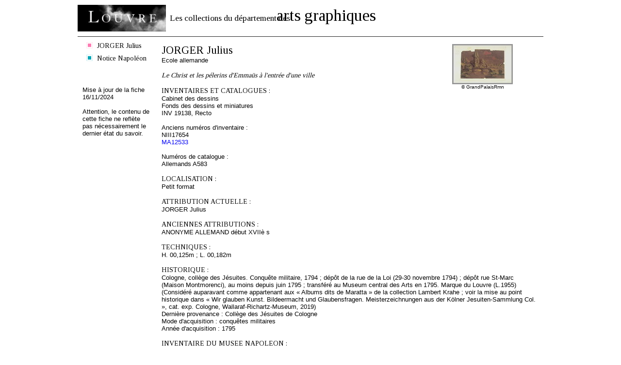

--- FILE ---
content_type: text/html
request_url: https://arts-graphiques.louvre.fr/detail/oeuvres/0/imprimer/109215-Le-Christ-et-les-pelerins-dEmmaus-a-lentree-dune-ville
body_size: 4820
content:
<!DOCTYPE html PUBLIC "-//W3C//DTD XHTML 1.0 Transitional//EN" "http://www.w3.org/TR/xhtml1/DTD/xhtml1-transitional.dtd"><html xmlns="http://www.w3.org/1999/xhtml">
    <head>
        <meta http-equiv="Content-Type" content="text/html; charset=UTF-8" /><title>Les collections du département des arts graphiques - Le Christ et les pélerins d'Emmaüs à l'entrée d'une ville - JORGER Julius</title><meta http-equiv="Content-Type" content="text/html; charset=UTF-8" />
<meta name="description" content="Musée du Louvre - Les collections du département des arts graphiques. Données sur l'oeuvre Le Christ et les pélerins d'Emmaüs à l'entrée d'une ville - JORGER Julius" />        <link rel="shortcut icon" href="/img/favicon.ico" />
        <link href="https://fonts.googleapis.com/css?family=Tinos" media="all" rel="stylesheet" type="text/css" />
<link href="https://fonts.googleapis.com/css?family=Droid+Serif" media="all" rel="stylesheet" type="text/css" />
<link href="/css/styles.css" media="all" rel="stylesheet" type="text/css" />
<!--[if IE 7]> <link href="/css/styles_ie7.css" media="all" rel="stylesheet" type="text/css" /><![endif]-->
<!--[if IE 6]> <link href="/css/styles_ie6.css" media="all" rel="stylesheet" type="text/css" /><![endif]-->
<link href="/css/jcarousel.css" media="all" rel="stylesheet" type="text/css" />
<link href="/css/print.css" media="all" rel="stylesheet" type="text/css" />
<script type="text/javascript" src="https://ajax.googleapis.com/ajax/libs/jquery/1.7.2/jquery.min.js"></script>
<script type="text/javascript" src="https://ajax.googleapis.com/ajax/libs/jqueryui/1.8.21/jquery-ui.min.js"></script>
<script type="text/javascript" src="/js/jquery.popin.js"></script>
<script type="text/javascript" src="/js/jquery.tinyTips.js"></script>
<script type="text/javascript" src="/js/jquery.ui.selectmenu.js"></script>
<script type="text/javascript" src="/js/jquery.collapsible.js"></script>

<script type="text/javascript">
//<![CDATA[
$(document).ready(function() {
    $("#link69753fc4cf43e").click(function(){
                		  $("#submit69753fc4cf403").click();
                		  return false;
                	   });
    $("#popin-17692917168577").popin({"width":550,"height":520});
    $("a.carousel-main-a").hover(
    				   	   function(e) {
    				   	   	   var loupe = $("span.carousel-main-img-loupe");
    				   	   	   var img = $(this);
    				   	   	   loupe.css({
    				   	   	   		top:(img.outerHeight()-loupe.outerHeight())/2,
    				   	   	   		left:(img.parent().outerWidth()-loupe.outerWidth())/2
    						   });
    				   	   	   loupe.show();
    				   	   },
    				   	   function(e) {
    				   	       $("span.carousel-main-img-loupe").hide();
    				   	   }
    				   );
    $("#link69753fc4d2f11").click(function(){
                		  $("#submit69753fc4d2ed7").click();
                		  return false;
                	   });
    $("a.menuTips").tinyTips({vPlacement:"bottom", hPlacement:"right"});
    $("#simpleSearchString").focus(function(){
				    		if($(this).val() == "Rechercher des mots-clés")
				    			$(this).val("");
				    	}).blur(function(){
				    		if($(this).val() == "")
				    			$(this).val("Rechercher des mots-clés");
				    	});
    $(".aide").collapsibleContainer({"showCallBackFunction":function(element){
				var height = $(".centresite").height() >= 250 ? $(".centresite").height() : 250;
				$("div.content", element).outerHeight(height);
			},"top":"36","hPlacement":"right"});
});
//]]>

</script>    </head>
    <body class="oeuvres">
            	<div id="site" class="detail">
    		<div id="entete" class="fixed">
	<div class="top">
	    <span class="little">Les collections du département des</span><span class="big">arts graphiques</span>
	    <a href="http://www.louvre.fr/"><img alt="Musée du Louvre" src="/img/logo_louvre.png"/></a>
    </div>
    <div class="menu">
    	<div class="home">
    		<a href="/"><img alt="Aller à la page d'accueil" title="Aller à la page d'accueil" src="/img/picto_home.gif"/></a>
    	</div>
    	<span class="recherche">Recherche sur :</span>
    	<ul class="navigation">
    <li class="active">
        <span><span><a title="Il s'agit des oeuvres répertoriées dans cet inventaire" class="bleu menuTips" href="/recherche/oeuvres">Oeuvres</a></span></span>
    </li>
    <li>
        <span><span><a title="Il s'agit des artistes répertoriés dans cet inventaire" class="rose menuTips" href="/recherche/artistes">Artistes</a></span></span>
    </li>
    <li>
        <span><span><a title="Il s'agit des expositions répertoriées dans cet inventaire" class="jaune menuTips" href="/recherche/expositions">Expositions</a></span></span>
    </li>
</ul>    	<div class="search">
    		<form enctype="application/x-www-form-urlencoded" action="/recherche" method="post">

<input type="hidden" name="predefined" value="1" id="simple_predefined" />

<input type="hidden" name="critere_0[critere_select]" value="critere_0-fiche" id="simple_critere_select" />

<input type="hidden" name="critere_0[filter_fiche]" value="tous" id="simple_filter_fiche" />

<input type="text" name="critere_0[fiche]" id="simpleSearchString" value="Rechercher des mots-clés" />

<select name="type" id="simple_type">
    <option value="oeuvres" label="Oeuvres">Oeuvres</option>
    <option value="artistes" label="Artistes">Artistes</option>
    <option value="expositions" label="Expositions">Expositions</option>
</select>

<button name="submit" id="simple_submit" type="submit" class="submit"><span class="label">Ok</span><span class="end">&nbsp;</span></button><div class="clear"></div></form>    	</div>
    	<div class="aide"><span class="title"><span><a href="#">Aide</a></span></span><div class="content"><div class="content-close"><span class="label"><a class="close" href="#">Fermer</a></span><span class="end">&nbsp;</span><div class="clear"></div></div><div class="clear"></div><h3>En haut de l'écran</h3>
La partie haute de l'écran est réservée à la navigation. Vous pouvez revenir à votre recherche pour la modifier en cliquant sur « Modifier la recherche », ou retourner à la liste des fiches d'oeuvres en cliquant sur "Retour à la liste".<br/>
Si vous accéder à cet écran depuis une liste de fiches d'oeuvres, les icônes <img src="/img/picto_precedent_bleu.png"/> et <img src="/img/picto_suivant_bleu.png"/> vous permettent de naviguer d'une oeuvre à l'autre.<br/>
Vous avez également la possibilité d'imprimer la fiche complète en version imprimable en cliquant sur l'icône <img src="/img/picto_print.png"/>. L'icône <img src="/img/picto_comment.png"/> vous permet de laisser une annotation à destination du département des Arts graphiques.<br/>
<br/>
<h3>Dans la colonne de gauche</h3>
Cette colonne contient un lien vous permettant de naviguer vers la fiche de l'artiste en cliquant sur son nom, d'accéder à la notice du Musée Napoléon correspondante, si elle existe, ou de consulter les fiches d'expositions de l'oeuvre.<br/>
<br/>
<h3>Dans la fiche</h3>
Vous trouvez les informations permettant d'identifier l'oeuvre (niveau d'attribution, nom de l'artiste, école, titre, dates de l'oeuvre, numéro d'inventaire, fonds auquel l'oeuvre appartient).<br/>
Vous trouvez ensuite l'ensemble des informations de la fiche : numéros d'inventaire ou de catalogues, localisation, attribution actuelle, anciennes attributions, propositions d'attribution, technique, historique, notice du musée Napoléon, commentaire, description de l'album et index.<br/>
Sur la droite, vous trouvez l'image si l'oeuvre est illustrée, sur laquelle vous pouvez cliquer pour l'agrandir. Des miniatures d'autres images associées à l'oeuvre peuvent également être affichées.<br/>
</div></div>    	<div class="clear"></div>
    </div>
</div>    		<div class="centresite">
    			<div class="col col-gauche">
	<div class="modification">
				<span>
			<span>
				<a href="/recherche/oeuvres" title="Nouvelle recherche">Nouvelle recherche</a>
			</span>
			<span class="bottom"></span>
		</span>
			</div>
	<div class="details">
							        		    <span class="artistes">
    			    	<span>
    			    		<a href="/detail/artistes/0/2806-JORGER-Julius">
                            	JORGER Julius                            </a>
            	    	</span>
            	    	<span class="bottom"></span>
        	    	</span>
										        		    <div class="sep"></div>
					    			        			    	<span class="oeuvres">
    			    		<span>
    			    			    <form enctype="application/x-www-form-urlencoded" action="/recherche/noticesNapoleon" method="post">

<input type="hidden" name="predefined" value="1" id="predefined69753fc4cf403" />

<input type="hidden" name="redirect[pos]" value="0" id="pos69753fc4cf403" />

<input type="hidden" name="redirect[idOeuvre]" value="109215" id="idOeuvre69753fc4cf403" />

<input type="hidden" name="redirect[titreOeuvre]" value="Le-Christ-et-les-pelerins-dEmmaus-a-lentree-dune-ville" id="titreOeuvre69753fc4cf403" />

<input type="hidden" name="critere_0[notice_napoleon]" value="12924" id="notice_napoleon69753fc4cf403" />

<button name="submit" id="submit69753fc4cf403" type="submit" style="display:none;">Notice Napoléon</button></form><a id="link69753fc4cf43e" href="#">Notice Napoléon</a>                	    	</span>
                	    	<span class="bottom"></span>
            	    	</span>
            		    <div class="sep"></div>
        		            		                    	</div>
		<div class="bottom">
		<span class="maj">
    		Mise à jour de la fiche 16/11/2024    	</span>
    	<span class="warning">
    		Attention, le contenu de cette fiche ne reflète pas nécessairement le dernier état du savoir.
    	</span>
	</div>
	</div>
<div class="col col-droite">
	
<div class="pagination pagination-detail fixed">
    <div class="print">
        		<a href="/detail/oeuvres/0/imprimer/109215-Le-Christ-et-les-pelerins-dEmmaus-a-lentree-dune-ville"><img src="/img/picto_print.png" title="Imprimer" alt=""/></a>
	</div>
		<div class="comment">
		<a  id="popin-17692917168577" class="" href="/annotations/index/type/oeuvres/id/109215"><img src="/img/picto_comment.png" title="Annoter cette fiche" alt=""/></a>	</div>
	    		<div class="clear"></div>
</div>	<div class="content fiche">
    	<div class="carousel"><a href="/detail/oeuvres/0/109215-Le-Christ-et-les-pelerins-dEmmaus-a-lentree-dune-ville-max" title="" class="carousel-main-a"><span class="carousel-main-img-loupe" style="position:absolute;display:none;"></span><img class="carousel-main-img" src="/images/oeuvres/109215/0/125.jpg" alt=""/></a><div class="copyright">©  GrandPalaisRmn</div></div><h1><a href="/detail/artistes/0/2806-JORGER-Julius" title="JORGER Julius">JORGER Julius</a></h1><br/>Ecole allemande<br/><br/><span class="oeuTitre">Le Christ et les pélerins d'Emmaüs à l'entrée d'une ville</span><br/><br/><span class="titre">INVENTAIRES ET CATALOGUES :</span><br/>Cabinet des dessins<br/>Fonds des dessins et miniatures<br/>INV 19138, Recto<br/><br/>Anciens numéros d'inventaire :<br/>NIII17654<br/><form enctype="application/x-www-form-urlencoded" action="/recherche/noticesNapoleon" method="post">

<input type="hidden" name="predefined" value="1" id="predefined69753fc4d2ed7" />

<input type="hidden" name="redirect[pos]" value="0" id="pos69753fc4d2ed7" />

<input type="hidden" name="redirect[idOeuvre]" value="109215" id="idOeuvre69753fc4d2ed7" />

<input type="hidden" name="redirect[titreOeuvre]" value="Le-Christ-et-les-pelerins-dEmmaus-a-lentree-dune-ville" id="titreOeuvre69753fc4d2ed7" />

<input type="hidden" name="critere_0[notice_napoleon]" value="12924" id="notice_napoleon69753fc4d2ed7" />

<button name="submit" id="submit69753fc4d2ed7" type="submit" style="display:none;">MA12533</button></form><a id="link69753fc4d2f11" href="#">MA12533</a><br/><br/>Numéros de catalogue :<br/>Allemands A583<br/><br/><span class="titre">LOCALISATION :</span><br/>Petit format<br/><br/><span class="titre">ATTRIBUTION ACTUELLE :</span><br/>JORGER Julius<br/><br/><span class="titre">ANCIENNES ATTRIBUTIONS :</span><br/> ANONYME ALLEMAND début XVIIè s<br/><br/><span class="titre">TECHNIQUES :</span><br/>H. 00,125m ; L. 00,182m<br/><br/><span class="titre">HISTORIQUE :</span><br/>Cologne, collège des Jésuites. Conquête militaire, 1794 ; dépôt de la rue de la Loi (29-30 novembre 1794) ; dépôt rue St-Marc (Maison Montmorenci), au moins depuis juin 1795 ; transféré au Museum central des Arts en 1795. Marque du Louvre (L.1955)
(Considéré auparavant comme appartenant aux « Albums dits de Maratta » de la collection Lambert Krahe ; voir la mise au point historique dans « Wir glauben Kunst. Bildeermacht und Glaubensfragen. Meisterzeichnungen aus der Kölner Jesuiten-Sammlung Col. », cat. exp. Cologne, Wallaraf-Richartz-Museum, 2019)<br/>Dernière provenance : Collège des Jésuites de Cologne<br/>Mode d'acquisition : conquêtes militaires<br/>Année d'acquisition : 1795<br/><br/><span class="titre">INVENTAIRE DU MUSEE NAPOLEON :</span><br/>Inventaire du Musée Napoléon. Dessins. Vol.9, p.1598, chap. : Ecoles diverses, volume 22. (...) Numéro : 12533. Nom du maître : Paul Bril. Désignation des sujets : Volume 22, ayant pour titre : <u>Disegni Paesi di P. Brill, tomo 1°.</u> Il contient cent feuilles sur lesquelles sont collés cent trente neuf dessins, faits de différentes manières, sur les R°. Origine : Idem [[ Collection nouvelle /&. Emplacement actuel : Idem & Calcographie du Musée Napoléon ]]. Signe de recollement : [Vu] [[au crayon]] [ <s>Il y en a 138. Cor</s> ] <k>phrase et signature barrées à l'encre</k> [[à l'encre]] [Vu bon. Cor] [[à l'encre]]. Cote : 1DD41<br/><br/><span class="titre">INDEX :</span><br/>Collections : Krahe, Lambert<br/>Personnes : Jésus-Christ<br/>Sujets : ICONOGRAPHIE RELIGIEUSE - Christ et les Pèlerins d'Emmaüs<br/>Techniques : encre noire à la plume - gouache<br/><br/><span class="titre">REFERENCE DE L'INVENTAIRE MANUSCRIT :</span><br/>vol. 8, p. 130<br/><br/>    </div>
</div>
<div class="clear"></div>    		</div>
    		<div id="footer" class="fixed">
    <div class="copyright">
    	    	© 2012 - Musée du Louvre, Département des Arts graphiques
    	    </div>
</div>    	</div>
    	<script type="text/javascript">var _gaq = _gaq || [];_gaq.push(["_setAccount", "UA-36205795-3"]);_gaq.push(["_trackPageview"]);(function() {var ga = document.createElement("script"); ga.type = "text/javascript"; ga.async = true;ga.src = ("https:" == document.location.protocol ? "https://ssl" : "http://www") + ".google-analytics.com/ga.js";var s = document.getElementsByTagName("script")[0]; s.parentNode.insertBefore(ga, s);var addMarkerAnalytics = document.createElement("script"); addMarkerAnalytics.type = "text/javascript";addMarkerAnalytics.src = "/js/recherche_analytics.js";var sMarker = document.getElementsByTagName("script")[0]; sMarker.parentNode.insertBefore(addMarkerAnalytics, sMarker);})();</script>    </body>
</html>
